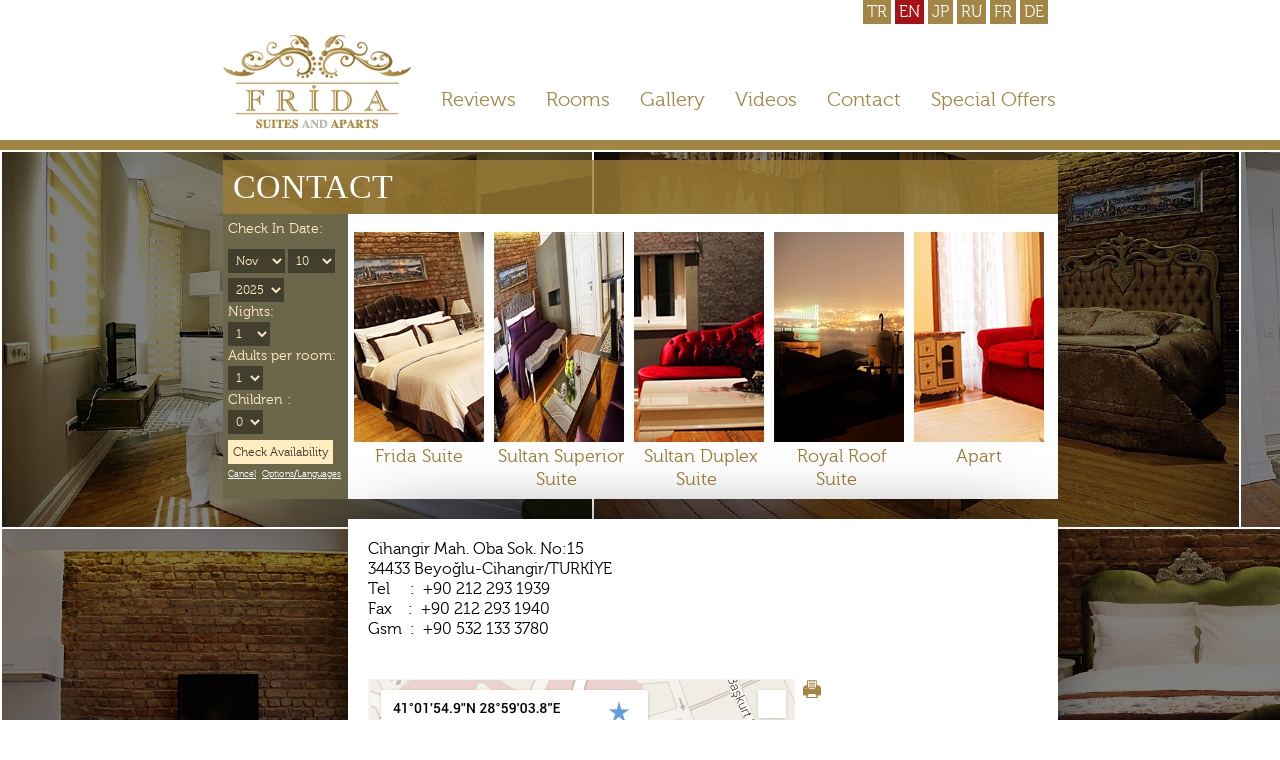

--- FILE ---
content_type: text/html; charset=utf-8
request_url: http://www.fridasuites.com/en/5/Contact
body_size: 3711
content:

<!DOCTYPE html>
<html xmlns="http://www.w3.org/1999/xhtml">
<head><meta charset="utf-8" /><meta name="viewport" content="width=max-device-width, user-scalable=no" /><title>
	Frida Suites & Aparts | Contact
</title><link rel="shortcut icon" type="image/x-icon" href="/favicon.ico" /><meta name="viewport" content="width=device-width, initial-scale=1.0" /><link href="/Styles/fonts/museo.css" rel="stylesheet" /><link href="/Styles/reset.css" rel="stylesheet" /><link href="/Styles/site.css?v=1" rel="stylesheet" /><link href="/Styles/jquery.mmenu.css?v=1" rel="stylesheet" />
    <script src="/Scripts/JQuery1.8.js"></script>
	<script src="/Scripts/jquery.mmenu.min.js"></script>
    <script src="/Scripts/bjqs-1.3.min.js"></script>
    <script src="/Scripts/JcrauselLite.js"></script>
    <script src="/Scripts/main.js"></script>
    <base href="http://www.fridasuites.com/" />
    <script src="/fblib.js"></script>
    <script src="/fbparam.js"></script>
    
    <meta name="keywords" content="" />
<meta name="description" content="" />

</head>
<body class="subpage" onload="start();">
<div id="page">
    <form name="aspnetForm" method="post" action="./PageContent.aspx?languageCode=en-US&amp;pageID=5" id="aspnetForm">
<div>
<input type="hidden" name="__VIEWSTATE" id="__VIEWSTATE" value="/[base64]" />
</div>

<div>

	<input type="hidden" name="__VIEWSTATEGENERATOR" id="__VIEWSTATEGENERATOR" value="031B5D77" />
</div>
        
<div class="bg-sliders">
    <div id="slider1">
        <ul class="bjqs">
            <li>
                <img src="/images/1/1.png" /></li>
            <li>
                <img src="/images/1/2.png" /></li>
            <li>
                <img src="/images/1/3.png" /></li>
            <li>
                <img src="/images/1/4.png" /></li>
            <li>
                <img src="/images/1/5.png" /></li>
            <li>
                <img src="/images/1/6.png" /></li>
            <li>
                <img src="/images/1/7.png" /></li>
            <li>
                <img src="/images/1/8.png" /></li>
            <li>
                <img src="/images/1/9.png" /></li>
            <li>
                <img src="/images/1/10.png" /></li>
				
        </ul>
    </div>
    <div id="slider2">
        <ul class="bjqs">
            <li>
                <img src="/images/2/1.png" /></li>
            <li>
                <img src="/images/2/2.png" /></li>
            <li>
                <img src="/images/2/3.png" /></li>
            <li>
                <img src="/images/2/4.png" /></li>
            <li>
                <img src="/images/2/5.png" /></li>
            <li>
                <img src="/images/2/6.png" /></li>
            <li>
                <img src="/images/2/7.png" /></li>
            <li>
        </ul>
    </div>
    <div id="slider3">
        <ul class="bjqs">
            <li>
                <img src="/images/3/1.png" /></li>
            <li>
                <img src="/images/3/2.png" /></li>
            <li>
                <img src="/images/3/3.png" /></li>
            <li>
                <img src="/images/3/4.png" /></li>
            <li>
                <img src="/images/3/5.png" /></li>
            <li>
                <img src="/images/3/6.png" /></li>
            <li>
                <img src="/images/3/7.png" /></li>
            <li>
                <img src="/images/3/8.png" /></li>
            <li>
        </ul>
    </div>
    <div id="slider4">
        <ul class="bjqs">
            <li>
                <img src="/images/4/1.png" /></li>
            <li>
                <img src="/images/4/2.png" /></li>
            <li>
                <img src="/images/4/3.png" /></li>
            <li>
                <img src="/images/4/4.png" /></li>
        </ul>
    </div>
    <div id="slider5">
        <ul class="bjqs">
            <li>
                <img src="/images/5/1.png" /></li>
            <li>
                <img src="/images/5/2.png" /></li>
            <li>
                <img src="/images/5/3.png" /></li>
            <li>
                <img src="/images/5/4.png" /></li>
			<li>
                <img src="/images/5/5.png" /></li>
        </ul>
    </div>
    <div id="slider6">
        <ul class="bjqs">
            <li>
                <img src="/images/6/1.png" /></li>
            <li>
                <img src="/images/6/2.png" /></li>
            <li>
                <img src="/images/6/3.png" /></li>
            <li>
                <img src="/images/6/4.png" /></li>
            <li>
                <img src="/images/6/5.png" /></li>
            <li>
                <img src="/images/6/6.png" /></li>
            <li>
                <img src="/images/6/7.png" /></li>
            <li>
                <img src="/images/6/8.png" /></li>
            <li>
                <img src="/images/6/9.png" /></li>
            <li>
                <img src="/images/6/10.png" /></li>
			<li>
                <img src="/images/6/10.png" /></li>
			<li>
                <img src="/images/6/11.png" /></li>
        </ul>
    </div>
    <div id="slider7">
        <ul class="bjqs">
            <li>
                <img src="/images/7/1.png" /></li>
            <li>
                <img src="/images/7/2.png" /></li>
            <li>
                <img src="/images/7/3.png" /></li>
            <li>
                <img src="/images/7/4.png" /></li>
            <li>
                <img src="/images/7/5.png" /></li>
            <li>
                <img src="/images/7/6.png" /></li>
            <li>
                <img src="/images/7/7.png" /></li>
        </ul>
    </div>
    <div id="slider8">
        <ul class="bjqs">
            <li>
                <img src="/images/8.png" /></li>
            <li>
                <img src="/images/4.png" /></li>
        </ul>
    </div>
    <div id="slider9">
        <ul class="bjqs">
            <li>
                <img src="/images/9/1.png" /></li>
            <li>
                <img src="/images/9/2.png" /></li>
            <li>
                <img src="/images/9/3.png" /></li>
            <li>
                <img src="/images/9/4.png" /></li>
        </ul>
    </div>
    <div id="slider10">
        <ul class="bjqs">
            <li>
                <img src="/images/10/1.png" /></li>
			<li>
                <img src="/images/10/2.png" /></li>
			<li>
                <img src="/images/10/3.png" /></li>
        </ul>
    </div>
    <div id="slider11">
        <ul class="bjqs">
            <li>
                <img src="/images/10/4.png" /></li>
			<li>
                <img src="/images/10/5.png" /></li>
			<li>
                <img src="/images/10/6.png" /></li>
        </ul>
    </div>
    <div id="slider12">
        <ul class="bjqs">
            <li>
                <img src="/images/10/6.png" /></li>
			<li>
                <img src="/images/10/7.png" /></li>
			<li>
                <img src="/images/10/1.png" /></li>
        </ul>
    </div>
    <div id="slider13">
        <ul class="bjqs">
            <li>
                <img src="/images/13/1.png" /></li>
            <li>
                <img src="/images/13/2.png" /></li>
			<li>
                <img src="/images/13/3.png" /></li>
			<li>
                <img src="/images/13/4.png" /></li>	
        </ul>
    </div>
    <div id="slider14">
        <ul class="bjqs">
            <li>
                <img src="/images/14/1.png" /></li>
            <li>
                <img src="/images/14/2.png" /></li>
			<li>
                <img src="/images/14/3.png" /></li>
			<li>
                <img src="/images/14/4.png" /></li>	
            <li>
                <img src="/images/14/5.png" /></li>
			<li>
                <img src="/images/14/6.png" /></li>
			<li>
                <img src="/images/14/7.png" /></li>	
        </ul>
    </div>
</div>

        
<header>
    <div class="wrapper">
		<a href="#navmobile" style="display: none"><img src="/images/menu-mobile.png" /></a>
        <nav>
            <ul>
                <li class="logo">
                    <a href="/en/home" title="Frida Suites & Aparts">
                        <img src="/images/logo.png" /></a></li>
                
                <li class="navitem">
                    <a target=""
                        href="/en/2/Reviews">
                        Reviews</a></li>
                
                <li class="navitem">
                    <a target=""
                        href="/en/3/Rooms">
                        Rooms</a></li>
                
                <li class="navitem">
                    <a target=""
                        href="/en/4/Gallery">
                        Gallery</a></li>
                
                <li class="navitem">
                    <a target=""
                        href="/en/32/Videos">
                        Videos</a></li>
                
                <li class="navitem">
                    <a target=""
                        href="/en/5/Contact">
                        Contact</a></li>
                
                <li class="navitem">
                    <a target=""
                        href="/en/1/Special-Offers">
                        Special Offers</a></li>
                
                <li class="lang_link">
			        <a class="lang" href="/tr/home">TR</a>
			        <a class="lang-active" href="/en/home">EN</a>
			        <a class="lang" href="/jpn/home">JP</a>
			        <a class="lang" href="/ru/home">RU</a>
			        <a class="lang" href="/fr/home">FR</a>
			        <a class="lang" href="/de/home">DE</a>
                </li>
            </ul>
			
			
        </nav>
		
    </div>
</header>
<nav id="navmobile">
				<ul>
					<li class="logo">
                    <a href="/en/home" title="Frida Suites & Aparts">
                        Frida Suites & Aparts</a>
					</li>	
					
					<li class="navitem-mobile">
						<a target=""
							href="/en/2/Reviews">
							Reviews</a></li>
					
					<li class="navitem-mobile">
						<a target=""
							href="/en/3/Rooms">
							Rooms</a></li>
					
					<li class="navitem-mobile">
						<a target=""
							href="/en/4/Gallery">
							Gallery</a></li>
					
					<li class="navitem-mobile">
						<a target=""
							href="/en/32/Videos">
							Videos</a></li>
					
					<li class="navitem-mobile">
						<a target=""
							href="/en/5/Contact">
							Contact</a></li>
					
					<li class="navitem-mobile">
						<a target=""
							href="/en/1/Special-Offers">
							Special Offers</a></li>
					
				</ul>
			</nav>

        <div class="content-container">
            <div class="wrapper">
                <div class="sub-title">
    CONTACT
</div>
                
<div class="home-fastbookblock home-fastbookblockcomments">
    <div class="fast-booking">
        <iframe name="fb" src="/FastBooking.html" width="100%" height="100%" scrolling="no"></iframe>
    </div>
    
    <ul>
        
            <li>
                <a href="/en/6/Frida-Suite">
                    <img src="/PageGalleryFiles/Images/1352014161058981.png" />
                    <span>Frida Suite</span>
                </a>
            </li>
                
            
            <li>
                <a href="/en/8/Sultan-Superior-Suite">
                    <img src="/PageGalleryFiles/Images/2452014175511759.jpg" />
                    <span>Sultan Superior Suite</span>
                </a>
            </li>
                
            
            <li>
                <a href="/en/9/Sultan-Duplex-Suite">
                    <img src="/PageGalleryFiles/Images/1352014162638389.png" />
                    <span>Sultan Duplex Suite</span>
                </a>
            </li>
                
            
            <li>
                <a href="/en/10/Royal-Roof-Suite">
                    <img src="/PageGalleryFiles/Images/215201411402347.jpg" />
                    <span>Royal Roof Suite</span>
                </a>
            </li>
                
            
            <li>
                <a href="/en/11/Apart">
                    <img src="/PageGalleryFiles/Images/1352014162721264.png" />
                    <span>Apart</span>
                </a>
            </li>
                
            
			<li class="fix-mobile">
				<a href=""><img src="/PageGalleryFiles/Images/942014_214447605.jpg942014_214447608.jpg"/>
				<span>Apart</span>
				</a>
				
			</li>
    </ul>
</div>

                
                    
    <div class="page-content">
        
        
        <p>
	Cihangir Mah. Oba Sok. No:15&nbsp;<br />
	34433 Beyoğlu-Cihangir/TURKİYE<br />
	Tel &nbsp; &nbsp; : &nbsp;+90 212 293 1939<br />
	Fax &nbsp; &nbsp;: &nbsp;+90 212 293 1940<br />
	Gsm &nbsp;: &nbsp;+90 532 133 3780</p>
<p>
	<a href="https://www.google.com/maps/place/41%C2%B001'54.9%22N+28%C2%B059'03.8%22E/@41.0318687,28.9848625,17z/data=!4m2!3m1!1s0x0:0x0" target="_blank"><img src="/PageGalleryFiles/Images/94201421511370.png" /></a>&nbsp;&nbsp;<a href="#" onclick="" style="vertical-align:top;"><img src="/Images/print.png" style="vertical-align:top;" /></a></p>

        
    </div>

                
            </div>
        </div>


    </form>
    <script lang="javascript" type="text/javascript" src="/fbfulltrack.js"></script>
	</div>
</body>

</html>


--- FILE ---
content_type: text/html
request_url: http://www.fridasuites.com/FastBooking.html
body_size: 2215
content:
<!DOCTYPE HTML PUBLIC "-//W3C//DTD HTML 3.2//EN">
<html>
<head>
    <meta http-equiv="Content-Type" content="text/html; charset=UTF-8">
    <meta name="Author" content="(c) Copyright 2006 Richard Kefs, FastBooking, http://www.fastbooking.com">
    <meta http-equiv="expires" content="Mon, 1 Jan 2006 05:00:00 GMT">
    <meta http-equiv="Pragma" content="no-cache">
    <meta http-equiv="Cache-Control" content="no-cache, must-revalidate">
    <meta name="ROBOTS" content="NOINDEX, NOFOLLOW">
    <link href="/Styles/reset.css" rel="stylesheet" />
    <link href="/Styles/fonts/museo.css" rel="stylesheet" />
    <title>CRS - Quick Reservations</title>
    <style>
        input, textarea, select, button {
            color: #312E64;
            font-family: 'museo300';
            font-size: xx-small;
            background-color: #FFFFFF;
        }

        body {
            font-family: 'museo300';
            font-size: x-small;
            color: #312E64;
            margin-top: 0px;
        }

        table {
            font-family: 'museo300', sans-serif;
            font-size: 11px;
            color: #312E64;
            text-decoration: none;
            bgcolor: #FFFFFF;
        }

        a:link {
            color: #fff;
            font-family: 'museo300';
            font-size: xx-small;
        }

        .Style2 {
            color: #A01323;
            font-weight: bold;
            font-size: x-small;
        }

        .Style1 {
            font-family: 'museo300';
            font-size: xx-small;
            color: #A01323;
            font-style: italic;
        }

        .Style3 {
            color: #312E64;
            font-family: 'museo300';
            font-size: xx-small;
        }

        .Style4 {
            color: #312E64;
            font-weight: bold;
            font-family: 'museo300';
            font-size: xx-small;
        }
        b {
            font-size: 14px;
            color: #ffecc1;
            display: block;
            padding: 3px 0;
        }
        select {
            border: none;
            padding: 4px;
            margin: 0;
            font-size: 12px;
            background: #433f2e;
            color: #ffecc1;
            outline: none;
        }
    </style>
    <script language="javascript" type="text/javascript" src="/fbparam.js"></script>
    <script language="javascript" type="text/javascript" src="/fblib.js"></script>
</head>

<body onload="start();">

    <form target="dispoprice" name="idForm">
        <input name="showPromotions" value="1" type="hidden">
        <input name="langue" value="en" type="hidden">
        <input name="Clusternames" value="TRISTFridasuites" type="hidden">
        <input name="Hotelnames" value="TRISTFridasuites" type="hidden">
        <b>Check In Date: </b><br>
        <!-- MONTH -->
        <select name="frommonth" style="width:57px !important;">
            <option value="1">Jan</option>
            <option value="2">Feb</option>
            <option value="3">Mar</option>
            <option value="4">Apr</option>
            <option value="5">May</option>
            <option value="6">Jun</option>
            <option value="7">Jul</option>
            <option value="8">Aug</option>
            <option value="9">Sept</option>
            <option value="10">Oct</option>
            <option value="11">Nov</option>
            <option selected="selected" value="12">Dec</option>
        </select>

        <!-- DAY -->
        <select name="fromday" style="width: 47px !important;">
            <option value="1">1</option>
            <option value="2">2</option>
            <option value="3">3</option>
            <option value="4">4</option>
            <option value="5">5</option>
            <option value="6">6</option>
            <option selected="selected" value="7">7</option>
            <option value="8">8</option>
            <option value="9">9</option>
            <option value="10">10</option>
            <option value="11">11</option>
            <option value="12">12</option>
            <option value="13">13</option>
            <option value="14">14</option>
            <option value="15">15</option>
            <option value="16">16</option>
            <option value="17">17</option>
            <option value="18">18</option>
            <option value="19">19</option>
            <option value="20">20</option>
            <option value="21">21</option>
            <option value="22">22</option>
            <option value="23">23</option>
            <option value="24">24</option>
            <option value="25">25</option>
            <option value="26">26</option>
            <option value="27">27</option>
            <option value="28">28</option>
            <option value="29">29</option>
            <option value="30">30</option>
            <option value="31">31</option>
        </select>
        <div style="height:5px;clear:both;"></div>
        <!-- YEAR -->
        <select name="fromyear" onchange="update_departure();">
            <option selected="selected" value="2012">2012</option>
            <option value="2013">2013</option>
        </select>
        <b>Nights:</b>
        <select name="nbdays"><option value="1" selected="selected">1</option><option value="2">2</option><option value="3">3</option><option value="4">4</option><option value="5">5</option><option value="6">6</option><option value="7">7</option><option value="8">8</option><option value="9">9</option><option value="10">10</option><option value="11">11</option><option value="12">12</option><option value="13">13</option><option value="14">14</option><option value="15">15</option><option value="16">16</option><option value="17">17</option><option value="18">18</option><option value="19">19</option><option value="20">20</option><option value="21">21</option><option value="22">22</option><option value="23">23</option><option value="24">24</option><option value="25">25</option><option value="26">26</option><option value="27">27</option><option value="28">28</option><option value="29">29</option><option value="30">30</option><option value="31">31</option></select>

        <b>Adults per room:</b>
        <select name="adulteresa"><option value="1" selected="selected">1</option><option value="2">2</option><option value="3">3</option><option value="4">4</option></select><br>
        
        <b>Children :</b>
        <select name="enfantresa"><option value="0" selected="selected">0</option><option value="1">1</option><option value="2">2</option></select>
        
        <div style="display:none;"><strong>Access code/IATA code :</strong> <input name="AccessCode" value="" type="password"><br></div>
        <br>
        <!-- //// BUTTONS //// -->
        <input name="B1" value="Check Availability" onclick="hhotelDispoprice(this.form)" type="button" style="border: 0; /* margin-top: 6px; */ padding: 5px; font-size: 12px; margin: 6px 0 0 0;background: #ffecc1; color: #433f2e;">

        <div style="height:5px;clear:both;"></div>
        <a href="javascript:;" onclick="hhotelcancel('TRISTFridasuites', '');">Cancel</a>&nbsp;&nbsp;<a href="javascript:;" onclick="    hhotelSearch('TRISTFridasuites', '', '', '', '', '', '');">Options/Languages</a>
        <script src="/fbfulltrack.js"></script>
    </form>
</body>
</html>

--- FILE ---
content_type: text/css
request_url: http://www.fridasuites.com/Styles/fonts/museo.css
body_size: 444
content:
/* Generated by Font Squirrel (http://www.fontsquirrel.com) on March 25, 2014 */


@font-face {
    font-family: 'museo300';
    src: url('museo300-regular-webfont.eot');
    src: url('museo300-regular-webfont.eot?#iefix') format('embedded-opentype'),
         url('museo300-regular-webfont.woff') format('woff'),
         url('museo300-regular-webfont.ttf') format('truetype'),
         url('museo300-regular-webfont.svg#museo700') format('svg');
    font-weight: normal;
    font-style: normal;

}




@font-face {
    font-family: 'museo700';
    src: url('museo700-regular-webfont.eot');
    src: url('museo700-regular-webfont.eot?#iefix') format('embedded-opentype'),
         url('museo700-regular-webfont.woff') format('woff'),
         url('museo700-regular-webfont.ttf') format('truetype'),
         url('museo700-regular-webfont.svg#museo700') format('svg');
    font-weight: normal;
    font-style: normal;

}




@font-face {
    font-family: 'museo900';
    src: url('museo900-regular-webfont.eot');
    src: url('museo900-regular-webfont.eot?#iefix') format('embedded-opentype'),
         url('museo900-regular-webfont.woff') format('woff'),
         url('museo900-regular-webfont.ttf') format('truetype'),
         url('museo900-regular-webfont.svg#museo900') format('svg');
    font-weight: normal;
    font-style: normal;

}

--- FILE ---
content_type: text/css
request_url: http://www.fridasuites.com/Styles/site.css?v=1
body_size: 3674
content:
/*nav#navmobile {display: none}*/
img {max-width: 100%;}
html, body{
	height:100%;
	margin:0;
	padding:0;
	font-family:"museo300", Arial;
	text-decoration:none;
	color:#000;
}
::selection {color: white;background: #a38646;position:absolute;top:0;}
::-moz-selection {color: white;background: #a38646;}
a{
    text-decoration:none;
	color:#a38646;
}
.clear {
    clear:both;
}
header {
    height:140px;
    background:#fff;
    border-bottom:10px solid #a38646;
    z-index: 10;
position: relative;
}
.wrapper {
    width:835px;
    margin:0 auto;
    position:relative;
}

nav > ul > li {
    display: block;
    float: left;
    margin-left: 30px;
    /* margin-top: 10px; */
}
nav > ul > li.navitem a {
    font-size: 20px;
    font-family: 'museo300';
}
nav {
    width: 100%;
}
nav > ul > li.navitem {
    margin-top: 55px;
}
nav > ul > li.logo {
    margin-left: 0;
}
nav > ul {
    padding-top: 35px;
}

.bg-sliders {display: block;
width: 100%;
height: 100%;
overflow: hidden;
position: absolute;
left: 0;
top: 150px;
z-index: 0;
}
.bg-sliders > div {
    border:2px solid #fff;
    background:#000;
}
.bg-sliders > div img {
    height:100%;
    width:100%;
    opacity:0.5;
}
#slider1 {
    width:590px;
    height:375px;
    position:absolute !important;
    left:0;
    top:0;
    overflow:hidden;
}
#slider2 {
    width: 645px;
    height:375px;
    position:absolute !important;
    left: 592px;
    top:0;
    overflow:hidden;
}
#slider3 {
    width:660px;
    height:440px;
    position:absolute !important;
    left: 1239px;
    top:0;
    overflow:hidden;
}
#slider4 {
    width:470px;
    height:375px;
    position:absolute !important;
    left:0;
    top: 377px;
    overflow:hidden;
}
#slider5 {
    width:375px;
    height:375px;
    position:absolute !important;
    left: 472px;
    top: 377px;
    overflow:hidden;
}
#slider6 {
    width:260px;
    height:360px;
    position:absolute !important;
    left:0;
    top: 754px;
    overflow:hidden;
}
#slider7 {
    width:415px;
    height:270px;
    position:absolute !important;
    left: 1496px;
    top: 442px;
    overflow:hidden;
}
#slider8 {
    width:360px;
    height:225px;
    position:absolute !important;
    left: 1321px;
    top: 649px;
    z-index: 2;
    overflow:hidden;
}
#slider9 {
    width:470px;
    height:200px;
    position:absolute !important;
    left: 849px;
    top: 649px;
    overflow:hidden;
}
#slider10 {
    width:645px;
    height:270px;
    position:absolute !important;
    left: 849px;
    top: 377px;
    overflow:hidden;
}
#slider11 {
    width:645px;
    height:270px;
    position:absolute !important;
    left: 262px;
    top: 754px;
    overflow:hidden;
}
#slider12 {
    width:645px;
    height:270px;
    position:absolute !important;
    left: 849px;
    top: 851px;
    overflow:hidden;
}
#slider13 {
    width:470px;
    height:375px;
    position:absolute !important;
    left: 1431px;
    top: 714px;
    overflow:hidden;
    z-index: 1;
}
#slider14 {
    width:645px;
    height:270px;
    position:absolute !important;
    left: 849px;
    top: 851px;
    overflow:hidden;
}
ul.bjqs{position:relative; list-style:none;padding:0;margin:0;overflow:hidden; display:none;}
li.bjqs-slide{position:absolute !important; display:none;}
ul.bjqs-controls{list-style:none;margin:0;padding:0;z-index:9999;}
ul.bjqs-controls.v-centered li a{position:absolute !important;}
ul.bjqs-controls.v-centered li.bjqs-next a{right:0;}
ul.bjqs-controls.v-centered li.bjqs-prev a{left:0;}
ol.bjqs-markers{list-style: none; padding: 0; margin: 0; width:100%;}
ol.bjqs-markers.h-centered{text-align: center;}
ol.bjqs-markers li{display:inline;}
ol.bjqs-markers li a{display:inline-block;}
p.bjqs-caption{display:block;width:96%;margin:0;padding:2%;position:absolute !important;bottom:0;}
.content-container {
    position: relative;
    z-index: 10;
    margin-top:10px;
}
.home-title {
background: url(../images/opacityBg.png) repeat;
color: #fff;
font-family: 'times';
font-size: 30px;
padding:10px;
}

.sub-title {
background: url(../images/opacityBg.png) repeat;
color: #fff;
font-family: 'times';
font-size: 34px;
padding:10px;
}

.home-desc {
width: 100%;
background: url(../images/opacityBgRed.png) repeat;
color: #fff;
font-family: 'museo300';
font-size: 16px;
margin-top: 10px;
}

.home-desc > h3 {
    padding: 10px;
    font-family: 'museo900';
}
.home-desc > p {
    padding: 10px;
    padding-top: 0px;
}
.home-fastbookblock {
    width: 100%;
    height: 285px;
    background: #fff;
    margin-top: 10px;
}
.fast-booking {
   width: 120px;
height: 280px;
background: #6c664a;
float: left;
padding: 5px 0 0 5px;
}
.fast-booking span {
    font-size: 14px;
    color: #ffecc1;
    display: block;
    padding: 3px 0;
}
.home-fastbookblock > ul > li {
    float: left;
    width: 140px;
    text-align: center;
}

.home-fastbookblock > ul > li  a img{
    width: 130px;
	height: 210px;
}

.home-fastbookblock > ul > li:last-child {
    width: 135px;
}
.home-fastbookblock > ul {
    padding-top: 18px;
    float: right;
    padding-right: 9px;
}
.home-fastbookblock > ul > li span {
    font-size: 18px;
    padding: 5px;
    line-height: 23px;
    color: #9c7c35;
}
.fb-selectbox {
    height: 24px;
    width: 55px;
    font-size: 11px;
    text-indent: 5px;
    background: url(../images/sbArrow.png) no-repeat #433f2e 40px 8px;
    line-height: 25px;
    color: #ffecc1;
    float: left;
    position: relative;
    margin: 1px;
}
.fb-sb-options {
    background: #433f2e;
    display:none;
    position: absolute;
    z-index: 5;
    width: 100%;
}
.fb-sb-options ul li{
    cursor:pointer;
    padding: 0 0 1px 1px;
}
.fb-sb-options ul li:hover{
    cursor:pointer;
    background:#ffecc1;
    color:#433f2e;
}
.fb-sb-t {
       cursor:pointer;
}
.fb-submit {
    width: 105px;
    height: 30px;
    display: block;
    background: #ffecc1;
    color: #6c664a;
    font-size: 12px;
    text-align: center;
    line-height: 30px;
    margin: 10px 0 0 0;
}
.fb-reset {
    color: #ffecc1;
font-size: 12px;
text-decoration: underline;
line-height: 21px;
}
.subpage .home-fastbookblock {
    margin-top: 0!important;
}
.page-content {
    width: 710px;
    background: #fff;
    float: right;
    margin-top: 20px;
    box-shadow: 0 0 80px -30px #000;
    -moz-box-shadow: 0 0 80px -30px #000;
    -webkit-box-shadow: 0 0 80px -30px #000;
}
.page-content h1 {
    font-size: 35px;
    font-family: 'museo900';
    color: #9c7c35;
    padding: 20px;
}
.page-content h4 {
    font-size: 20px;
    font-family: 'museo700';
    color: #9c7c35;
    padding: 20px;
}
.page-content p {
    font-size: 16px;
    font-family: 'museo300';
    color: #000;
    padding: 20px;
    line-height: 20px;
}
.slide-gallery {
    height: 125px;
    width: 550px;
    display: block;
    margin: 20px auto;
    position:relative;
}
.slide-gallery li{
    width:130px;
height: 125px;
float:left;
background:#333;
    margin: 0 3px;
}
.sg-left,.sg-right {
    position: absolute;
}
.sg-left {
    left: -40px;
    top: 45px;
}
.sg-right {
right: -40px;
top: 45px;
}
.comment-container {
    margin: 10px;
    background: #6c664a;
    position: relative;
    font-family: 'museo700';
    color: #ffecc1;
    height:128px;
}
.comment-container .cc-t1 {
    display: block;
    position: absolute;
    left:10px;
    top:16px;
}

.comment-container .cc-t2 {
    display: block;
    position: absolute;
    left:295px;
    top:16px;
}

.comment-container .cc-t3 {
    display: block;
    position: absolute;
    left:295px;
    top:70px;
}

.comment-container .cc-i1{
    background:#433f2e;
    border:none;
    padding:10px;
    width:248px;
    height:54px;
    position:absolute;
    left:12px;
    top:38px;
    resize:none;
    font-family:arial;
    font-size:14px;
    font-weight:100;
    color:#fff;
}

.comment-container .cc-i2{
    background:#433f2e;
    border:none;
    padding:10px;
    width:248px;
    height:4px;
    position:absolute;
    left:295px;
    top:38px;
    font-family:arial;
    font-size:14px;
    font-weight:100;
    color:#fff;
}
.comment-container .cc-i3{
    background:#433f2e;
    border:none;
    padding:10px;
    width:248px;
    height:4px;
    position:absolute;
    left:295px;
    top:88px;
    font-family:arial;
    font-size:14px;
    font-weight:100;
    color:#fff;
}
    .comment-container .cc-b1 {
        background: #ffecc1;
        padding: 4px 7px;
        position: absolute;
        left: 575px;
        top: 88px;
    }
    .comment {
    display: block;
    margin: 20px;
    border-top: 1px solid #433f2e;
    padding: 10px;
}
.comment strong {
    font-size: 14px;
    font-family: 'museo900';
    color: #5b4f1b;
}
.comment p {
    font-size: 14px;
    padding: 10px 0;
}
.comment i {
    font-size: 12px;
}
.err {
    color: white;
    font-size: 12px;
    padding-left: 10px;
}
.lbl-result {
    display: block;
    position: absolute;
    width: 100%;
    height: 100%;
    text-align: center;
    background: rgba(255, 255, 255, 0.85);
    line-height: 120px;
    color: #000;
    font-size: 20px;
}
.lang_link {
    display: block;
    width: /*250px;*/195px;
    height: 28px;
    position: absolute;
    right: 0;
    top: 0;
}
a.lang-tr {
    display: block;
    position: absolute;
    width: 50%;
    height: 100%;
}
a.lang-en {
    display: block;  position: absolute;  width: 50%;  height: 100%;
    right: 0;
}
.lang-active {
    /*background: url(/Images/lang_arrow.png) no-repeat 45px 22px;*/
}

li.lang_link a {
				font-family: 'museo300';
font-size: 16px;
color: #FFF;
text-decoration: none;
padding: 4px;
display: inline-block;
			}
			
			a.lang {
				background-color: #A38646;
			}
		
			a.lang-active {
				background-color: #A71216;
			}

nav select {display: none}
.home-fastbookblock > ul > li.fix-mobile {display: none;}

@media only screen and (max-width: 700px){ 
	body {width: 100%}
	.wrapper {width: 100%}
	.bg-sliders {display: none}
	.content-container {background-color: #000}
	nav ul li.navitem {margin-top: 0px; margin-left: 10px; }
	nav ul li.navitem a {font-size: 18px}
	.page-content {width: 100%; box-shadow: none; -moz-box-shadow: none; -webkit-box-shadow: none;}
	.slide-gallery {width: 140px}
	.slide-gallery ul li { background: none !important; }
	.home-fastbookblock {background: url(../images/1/1.png);}
	.home-fastbookblockcomments {width: 100% !important; background: url(../images/1/1.png) !important; height: 285px !important;}
	.home-fastbookblock ul li {width: 50%}
	.home-fastbookblock ul li a span, .home-fastbookblock > ul > li:last-child a span{display:block}
	.home-fastbookblock > ul > li.mobilefixLi {display: none}
	.home-fastbookblock > ul > li.fix-mobile {display: block; width: 100%}
	.home-fastbookblock > ul > li.fix-mobile  a img {width: 80%; height: auto}
	nav > ul {padding-top: 27px}
	nav > ul > li.logo {margin-top:10px}
	.comment-container {
    margin: 10px;
    background: #6c664a;
    position: relative;
    font-family: 'museo700';
    color: #ffecc1;
	height:300px;
	}
	.comment-container .cc-t1 {
		display: block;
		position: absolute;
		left:10px;
		top:16px;
	}

	.comment-container .cc-t2 {
		display: block;
		position: absolute;
		left:10px;
		top:125px;
	}

	.comment-container .cc-t3 {
		display: block;
		position: absolute;
		left:10px;
		top:180px;
	}

	.comment-container .cc-i1{
		background:#433f2e;
		border:none;
		padding:10px;
		width:248px;
		height:54px;
		position:absolute;
		left:12px;
		top:38px;
		resize:none;
		font-family:arial;
		font-size:14px;
		font-weight:100;
		color:#fff;
	}

	.comment-container .cc-i2{
		background:#433f2e;
		border:none;
		padding:10px;
		width:248px;
		height:4px;
		position:absolute;
		left:12px;
		top:147px;
		font-family:arial;
		font-size:14px;
		font-weight:100;
		color:#fff;
	}
	.comment-container .cc-i3{
		background:#433f2e;
		border:none;
		padding:10px;
		width:248px;
		height:4px;
		position:absolute;
		left:12px;
		top:200px;
		font-family:arial;
		font-size:14px;
		font-weight:100;
		color:#fff;
	}
    .comment-container .cc-b1 {
        background: #ffecc1;
        padding: 4px 7px;
        position: absolute;
        left: 12px;
        top: 240px;
    }
    .comment {
    display: block;
    margin: 20px;
    border-top: 1px solid #433f2e;
    padding: 10px;
	}
	.comment strong {
		font-size: 14px;
		font-family: 'museo900';
		color: #5b4f1b;
	}
	.comment p {
		font-size: 14px;
		padding: 10px 0;
	}
	.comment i {
		font-size: 12px;
	}
	
	a[href="#navmobile"] {
		display: block !important;
		position: absolute;
		right: 9px;
		top: 39px;
	}
	
	nav ul li.navitem {
		display: none
	}
	
	
	
	nav ul li.navitem-mobile{
		width: 100%
	}
	
	/*
	nav#navmobile {z-index: 99999}*/
	

	
}
li.navitem-mobile {display: none}


li.navitem a[href^="/fr/"] {font-size:18px;}
form[action*="/fr"] li.navitem {margin-left: 15px}
form[action*="fr-FR"] li.navitem {margin-left: 15px}

li.navitem a[href^="/ru/"] {font-size:17px;}
form[action*="/ru"] li.navitem {margin-left: 10px}
form[action*="ru-RU"] li.navitem {margin-left: 10px}

iframe[src*="vimeo.com"] {width: 100%;}

--- FILE ---
content_type: text/css
request_url: http://www.fridasuites.com/Styles/fonts/museo.css
body_size: 444
content:
/* Generated by Font Squirrel (http://www.fontsquirrel.com) on March 25, 2014 */


@font-face {
    font-family: 'museo300';
    src: url('museo300-regular-webfont.eot');
    src: url('museo300-regular-webfont.eot?#iefix') format('embedded-opentype'),
         url('museo300-regular-webfont.woff') format('woff'),
         url('museo300-regular-webfont.ttf') format('truetype'),
         url('museo300-regular-webfont.svg#museo700') format('svg');
    font-weight: normal;
    font-style: normal;

}




@font-face {
    font-family: 'museo700';
    src: url('museo700-regular-webfont.eot');
    src: url('museo700-regular-webfont.eot?#iefix') format('embedded-opentype'),
         url('museo700-regular-webfont.woff') format('woff'),
         url('museo700-regular-webfont.ttf') format('truetype'),
         url('museo700-regular-webfont.svg#museo700') format('svg');
    font-weight: normal;
    font-style: normal;

}




@font-face {
    font-family: 'museo900';
    src: url('museo900-regular-webfont.eot');
    src: url('museo900-regular-webfont.eot?#iefix') format('embedded-opentype'),
         url('museo900-regular-webfont.woff') format('woff'),
         url('museo900-regular-webfont.ttf') format('truetype'),
         url('museo900-regular-webfont.svg#museo900') format('svg');
    font-weight: normal;
    font-style: normal;

}

--- FILE ---
content_type: application/javascript
request_url: http://www.fridasuites.com/Scripts/main.js
body_size: 1004
content:
// JavaScript Document
$(document).ready(function (e) {
	$('.home-fastbookblock > ul li:eq(4)').addClass("mobilefixLi");
	$('.fix-mobile a').attr('href', $('.mobilefixLi a').attr('href'));
    for (var i = 0; i < 15; i++) {
        $('#slider' + i).bjqs({
            width: $('#slider' + i).width(),
            height: $('#slider' + i).height(),
            automatic: true,
            animspeed: randomSpeed()
        });

    }

    $('.fb-selectbox').ddlist();
    

	
	var screensize= $(document).width();
	if (screensize > 700) {
		$(".slide-wrapper").jCarouselLite({
        btnNext: ".sg-right",
        btnPrev: ".sg-left",
        visible: 4
    });
	}
	else 
	{
	$(".slide-wrapper").jCarouselLite({
        btnNext: ".sg-right",
        btnPrev: ".sg-left",
        visible: 1
    });
	
	}
	
    //$('.bg-sliders').css("height", $(document).height() + "px");
});

$(function() {
				$('nav#navmobile').mmenu({
					classes: 'mm-light'
				});
			});

function randomSpeed() {
    var t = Math.floor((Math.random() * 9000) + 1);
    if (t < 4000) {
        return randomSpeed();
    }
    return t;
}


$.fn.ddlist = function (o) {
    $(this).each(function () {
        var listParent = $('.fb-sb-options', this);
        var list = $('.fb-sb-options li', this);
        var button = $('.fb-sb-t', this);
        var hidInput = $('input', this);
        var selectedText = $('.fb-sb-t', this);
        var stt = null;

        listParent.slideUp("fast");

        button.click(function () {
            listParent.slideDown("fast");

        });

        $(this).hover(function () {
            clearTimeout(stt);
        }, function () {
            stt = setTimeout(function () {
                listParent.slideUp("fast");
            }, 500);
        });

        list.click(function () {
            listParent.slideUp("fast");
            hidInput.attr("value", $(this).attr("data-id"));
            selectedText.html($(this).html());
        });

        list.each(function () {
            if ($(this).attr("data-selected") == "1") {
                hidInput.attr("value", $(this).attr("data-id"));
                selectedText.html($(this).html());
            }
        });
    });
};

--- FILE ---
content_type: application/javascript
request_url: http://www.fridasuites.com/fbfulltrack.js
body_size: 564
content:
refname = crefname = document.referrer;
dname = document.location.hostname;
cdname = document.location.href;
motif0 = /.*:\/\//;
motif1 = /\/.*$/;
motif2 = / /;
motif4 = /^[^?]+./;
t1 = dname.replace(motif0, " ");
t2 = t1.replace(motif1, '');
t3 = t2.replace(motif2, '');
dname = t3.toLowerCase();
t1 = refname.replace(motif0, " ");
t2 = t1.replace(motif1, '');
t3 = t2.replace(motif2, '');
refname = t3.toLowerCase();
t1 = crefname.replace(motif4, " ");
t2 = t1.replace(motif0, '');
t3 = t2.replace(motif1, '');
crefname = t3.replace(motif2, '');
t1 = cdname.replace(motif4, " ");
t2 = t1.replace(motif0, '');
t3 = t2.replace(motif1, '');
cdname = t3.replace(motif2, '');
if(dname != refname && refname.length > 0 && dname.length > 0) {
	refname = escape(refname);
	dname = escape(dname);
	crefname = escape(crefname);
	cdname = escape(cdname);
	strg = "<IMG SRC='http://tracking.fastbooking.net/fullorigin.phtml?origin="+refname+"&dname="+dname+"&crefname="+crefname+"&cdname="+cdname+"' height='1' width='1'>";
	document.write(strg);
}
if(dname != refname && dname.length > 0) {
	document.write("<IMG SRC='http://tracking.fastbooking.net/visit.phtml?dname="+dname+"' height='1' width='1' border='0'>");
}

--- FILE ---
content_type: application/javascript
request_url: http://www.fridasuites.com/fbparam.js
body_size: 216
content:
var FBRESA = "http://www.fastbookings.biz/DIRECTORY/";
var FB_nb_day_delay = 0;
var FB_useGoogleAnalytics = true;

--- FILE ---
content_type: application/javascript
request_url: http://www.fridasuites.com/fbfulltrack.js
body_size: 564
content:
refname = crefname = document.referrer;
dname = document.location.hostname;
cdname = document.location.href;
motif0 = /.*:\/\//;
motif1 = /\/.*$/;
motif2 = / /;
motif4 = /^[^?]+./;
t1 = dname.replace(motif0, " ");
t2 = t1.replace(motif1, '');
t3 = t2.replace(motif2, '');
dname = t3.toLowerCase();
t1 = refname.replace(motif0, " ");
t2 = t1.replace(motif1, '');
t3 = t2.replace(motif2, '');
refname = t3.toLowerCase();
t1 = crefname.replace(motif4, " ");
t2 = t1.replace(motif0, '');
t3 = t2.replace(motif1, '');
crefname = t3.replace(motif2, '');
t1 = cdname.replace(motif4, " ");
t2 = t1.replace(motif0, '');
t3 = t2.replace(motif1, '');
cdname = t3.replace(motif2, '');
if(dname != refname && refname.length > 0 && dname.length > 0) {
	refname = escape(refname);
	dname = escape(dname);
	crefname = escape(crefname);
	cdname = escape(cdname);
	strg = "<IMG SRC='http://tracking.fastbooking.net/fullorigin.phtml?origin="+refname+"&dname="+dname+"&crefname="+crefname+"&cdname="+cdname+"' height='1' width='1'>";
	document.write(strg);
}
if(dname != refname && dname.length > 0) {
	document.write("<IMG SRC='http://tracking.fastbooking.net/visit.phtml?dname="+dname+"' height='1' width='1' border='0'>");
}

--- FILE ---
content_type: application/javascript
request_url: http://www.fridasuites.com/fbparam.js
body_size: 216
content:
var FBRESA = "http://www.fastbookings.biz/DIRECTORY/";
var FB_nb_day_delay = 0;
var FB_useGoogleAnalytics = true;